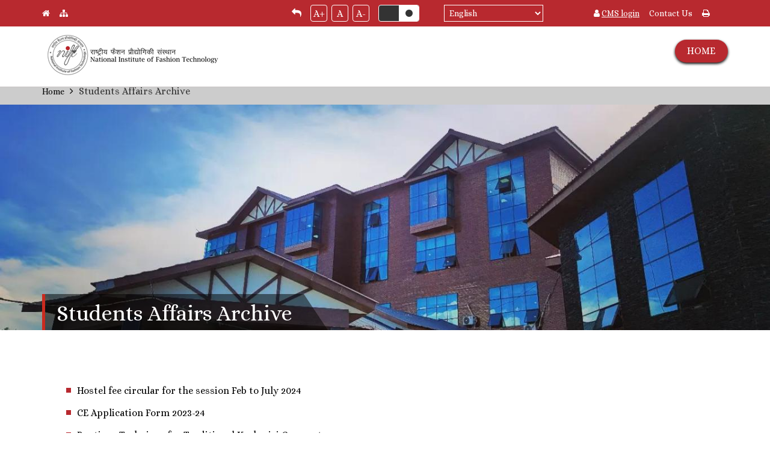

--- FILE ---
content_type: text/html; charset=UTF-8
request_url: https://nift.ac.in/srinagar/srinagar/hyderabad/gandhinagar/kolkata/archived-student-affairs
body_size: 75940
content:


<!-- THEME DEBUG -->
<!-- THEME HOOK: 'html' -->
<!-- FILE NAME SUGGESTIONS:
   * html--node--261.html.twig
   * html--node--%.html.twig
   x html--node.html.twig
   * html.html.twig
-->
<!-- BEGIN OUTPUT from 'sites/srinagar/themes/nift/templates/system/html--node.html.twig' -->
<!DOCTYPE html>
<html lang="en" dir="ltr" prefix="content: http://purl.org/rss/1.0/modules/content/  dc: http://purl.org/dc/terms/  foaf: http://xmlns.com/foaf/0.1/  og: http://ogp.me/ns#  rdfs: http://www.w3.org/2000/01/rdf-schema#  schema: http://schema.org/  sioc: http://rdfs.org/sioc/ns#  sioct: http://rdfs.org/sioc/types#  skos: http://www.w3.org/2004/02/skos/core#  xsd: http://www.w3.org/2001/XMLSchema# ">
  <head>
    <meta charset="utf-8">
    <meta name="description" content="">
    <meta name="viewport" content="width=device-width, initial-scale=1">

    <meta charset="utf-8" />
<script>(function(i,s,o,g,r,a,m){i["GoogleAnalyticsObject"]=r;i[r]=i[r]||function(){(i[r].q=i[r].q||[]).push(arguments)},i[r].l=1*new Date();a=s.createElement(o),m=s.getElementsByTagName(o)[0];a.async=1;a.src=g;m.parentNode.insertBefore(a,m)})(window,document,"script","https://www.google-analytics.com/analytics.js","ga");ga("create", "UA-110879801-1", {"cookieDomain":"auto"});ga("set", "anonymizeIp", true);ga("send", "pageview");</script>
<meta name="Generator" content="Drupal 8 (https://www.drupal.org)" />
<meta name="MobileOptimized" content="width" />
<meta name="HandheldFriendly" content="true" />
<meta name="viewport" content="width=device-width, initial-scale=1.0" />
<link rel="shortcut icon" href="/srinagar/srinagar/hyderabad/gandhinagar/kolkata/sites/srinagar/files/favicon.png" type="image/png" />
<link rel="alternate" hreflang="en" href="https://nift.ac.in/srinagar/srinagar/hyderabad/gandhinagar/kolkata/archived-student-affairs" />
<link rel="alternate" hreflang="hi" href="https://nift.ac.in/srinagar/srinagar/hyderabad/gandhinagar/kolkata/hi/node/261" />
<link rel="canonical" href="/srinagar/kangra/bengaluru/raebareli/shillong/archived-student-affairs" />
<link rel="shortlink" href="/srinagar/kangra/bengaluru/raebareli/shillong/node/261" />
<link rel="revision" href="/srinagar/kangra/bengaluru/raebareli/shillong/archived-student-affairs" />

    <title>Students Affairs Archive | Srinagar</title>
    <link rel="apple-touch-icon" href="apple-touch-icon.png">

    <link rel="stylesheet" href="/srinagar/srinagar/hyderabad/gandhinagar/kolkata/core/themes/stable/css/system/components/ajax-progress.module.css?s5jj8k" media="all" />
<link rel="stylesheet" href="/srinagar/srinagar/hyderabad/gandhinagar/kolkata/core/themes/stable/css/system/components/align.module.css?s5jj8k" media="all" />
<link rel="stylesheet" href="/srinagar/srinagar/hyderabad/gandhinagar/kolkata/core/themes/stable/css/system/components/autocomplete-loading.module.css?s5jj8k" media="all" />
<link rel="stylesheet" href="/srinagar/srinagar/hyderabad/gandhinagar/kolkata/core/themes/stable/css/system/components/fieldgroup.module.css?s5jj8k" media="all" />
<link rel="stylesheet" href="/srinagar/srinagar/hyderabad/gandhinagar/kolkata/core/themes/stable/css/system/components/container-inline.module.css?s5jj8k" media="all" />
<link rel="stylesheet" href="/srinagar/srinagar/hyderabad/gandhinagar/kolkata/core/themes/stable/css/system/components/clearfix.module.css?s5jj8k" media="all" />
<link rel="stylesheet" href="/srinagar/srinagar/hyderabad/gandhinagar/kolkata/core/themes/stable/css/system/components/details.module.css?s5jj8k" media="all" />
<link rel="stylesheet" href="/srinagar/srinagar/hyderabad/gandhinagar/kolkata/core/themes/stable/css/system/components/hidden.module.css?s5jj8k" media="all" />
<link rel="stylesheet" href="/srinagar/srinagar/hyderabad/gandhinagar/kolkata/core/themes/stable/css/system/components/item-list.module.css?s5jj8k" media="all" />
<link rel="stylesheet" href="/srinagar/srinagar/hyderabad/gandhinagar/kolkata/core/themes/stable/css/system/components/js.module.css?s5jj8k" media="all" />
<link rel="stylesheet" href="/srinagar/srinagar/hyderabad/gandhinagar/kolkata/core/themes/stable/css/system/components/nowrap.module.css?s5jj8k" media="all" />
<link rel="stylesheet" href="/srinagar/srinagar/hyderabad/gandhinagar/kolkata/core/themes/stable/css/system/components/position-container.module.css?s5jj8k" media="all" />
<link rel="stylesheet" href="/srinagar/srinagar/hyderabad/gandhinagar/kolkata/core/themes/stable/css/system/components/progress.module.css?s5jj8k" media="all" />
<link rel="stylesheet" href="/srinagar/srinagar/hyderabad/gandhinagar/kolkata/core/themes/stable/css/system/components/reset-appearance.module.css?s5jj8k" media="all" />
<link rel="stylesheet" href="/srinagar/srinagar/hyderabad/gandhinagar/kolkata/core/themes/stable/css/system/components/resize.module.css?s5jj8k" media="all" />
<link rel="stylesheet" href="/srinagar/srinagar/hyderabad/gandhinagar/kolkata/core/themes/stable/css/system/components/sticky-header.module.css?s5jj8k" media="all" />
<link rel="stylesheet" href="/srinagar/srinagar/hyderabad/gandhinagar/kolkata/core/themes/stable/css/system/components/system-status-counter.css?s5jj8k" media="all" />
<link rel="stylesheet" href="/srinagar/srinagar/hyderabad/gandhinagar/kolkata/core/themes/stable/css/system/components/system-status-report-counters.css?s5jj8k" media="all" />
<link rel="stylesheet" href="/srinagar/srinagar/hyderabad/gandhinagar/kolkata/core/themes/stable/css/system/components/system-status-report-general-info.css?s5jj8k" media="all" />
<link rel="stylesheet" href="/srinagar/srinagar/hyderabad/gandhinagar/kolkata/core/themes/stable/css/system/components/tabledrag.module.css?s5jj8k" media="all" />
<link rel="stylesheet" href="/srinagar/srinagar/hyderabad/gandhinagar/kolkata/core/themes/stable/css/system/components/tablesort.module.css?s5jj8k" media="all" />
<link rel="stylesheet" href="/srinagar/srinagar/hyderabad/gandhinagar/kolkata/core/themes/stable/css/system/components/tree-child.module.css?s5jj8k" media="all" />
<link rel="stylesheet" href="/srinagar/srinagar/hyderabad/gandhinagar/kolkata/core/themes/stable/css/views/views.module.css?s5jj8k" media="all" />
<link rel="stylesheet" href="/srinagar/srinagar/hyderabad/gandhinagar/kolkata/modules/contrib/lang_dropdown/css/lang_dropdown.css?s5jj8k" media="all" />
<link rel="stylesheet" href="/srinagar/srinagar/hyderabad/gandhinagar/kolkata/sites/srinagar/themes/nift/css/base/vendor.css?s5jj8k" media="all" />
<link rel="stylesheet" href="/srinagar/srinagar/hyderabad/gandhinagar/kolkata/sites/srinagar/themes/nift/css/base/main.css?s5jj8k" media="all" />
<link rel="stylesheet" href="/srinagar/srinagar/hyderabad/gandhinagar/kolkata/sites/srinagar/themes/nift/css/base/styles.css?s5jj8k" media="all" />
<link rel="stylesheet" href="https://maxcdn.bootstrapcdn.com/font-awesome/4.7.0/css/font-awesome.min.css" media="all" />

    
<!--[if lte IE 8]>
<script src="/srinagar/srinagar/hyderabad/gandhinagar/kolkata/core/assets/vendor/html5shiv/html5shiv.min.js?v=3.7.3"></script>
<![endif]-->

  </head>
  <body class = "body_class">
        <a href="#main-content" class="visually-hidden focusable">
      Skip to main content
    </a>
    
    

<!-- THEME DEBUG -->
<!-- THEME HOOK: 'page' -->
<!-- FILE NAME SUGGESTIONS:
   * page--archived-student-affairs.html.twig
   * page--node--261.html.twig
   * page--node--%.html.twig
   x page--node.html.twig
   * page.html.twig
-->
<!-- BEGIN OUTPUT from 'sites/srinagar/themes/nift/templates/system/page--node.html.twig' -->
<div id="content" class="nift-main-container container-fluid">
	<header>
		

<!-- THEME DEBUG -->
<!-- THEME HOOK: 'region' -->
<!-- FILE NAME SUGGESTIONS:
   x region--cmsheader.html.twig
   * region.html.twig
-->
<!-- BEGIN OUTPUT from 'sites/srinagar/themes/nift/templates/system/region--cmsheader.html.twig' -->
                <div class="section-container header-top container-fluid">
                <div class="container">
                    <div class="row header-top-row">

                    

<!-- THEME DEBUG -->
<!-- THEME HOOK: 'block' -->
<!-- FILE NAME SUGGESTIONS:
   * block--micrositeheadercontactblock.html.twig
   * block--nift-microsite-header-contact-block.html.twig
   * block--microsite-blocks.html.twig
   x block.html.twig
-->
<!-- BEGIN OUTPUT from 'core/themes/stable/templates/block/block.html.twig' -->
<div id="block-micrositeheadercontactblock">
  
    
      

<!-- THEME DEBUG -->
<!-- THEME HOOK: 'microsite_header_contact_block' -->
<!-- BEGIN OUTPUT from 'modules/custom/microsite_blocks/templates/block--microsite-header-contact.html.twig' -->
<div class="col-md-4 col-xs-1">
	<div class="info-section">
		<a href="/"><i class="fa fa-home" aria-hidden="true"></i></a><a class="hidden-sm hidden-xs"  href="#"><i class="fa fa-sitemap" aria-hidden="true"></i></a>
	</div>
</div>
<!-- END OUTPUT from 'modules/custom/microsite_blocks/templates/block--microsite-header-contact.html.twig' -->


  </div>

<!-- END OUTPUT from 'core/themes/stable/templates/block/block.html.twig' -->



<!-- THEME DEBUG -->
<!-- THEME HOOK: 'block' -->
<!-- FILE NAME SUGGESTIONS:
   * block--visibilityoptionsblock.html.twig
   * block--nift-visibility-options-block.html.twig
   * block--nift-blocks.html.twig
   x block.html.twig
-->
<!-- BEGIN OUTPUT from 'core/themes/stable/templates/block/block.html.twig' -->
<div id="block-visibilityoptionsblock">
  
    
      

<!-- THEME DEBUG -->
<!-- THEME HOOK: 'visibility_options_block' -->
<!-- BEGIN OUTPUT from 'modules/custom/nift_blocks_13-11-2017/templates/block--visibility-options.html.twig' -->

<div class="col-md-3 font-resize-sec-main">
	<div class="font-resize-sec">
		<div class="dropdown language-dropdown visible-sm">
                                    <button class="btn btn-primary dropdown-toggle" type="button" data-toggle="dropdown">Language <span class="caret"></span></button>
                                    <ul class="dropdown-menu">
                                        <li><a href="javascript:void(0)">English</a></li>
                                        <li><a href="javascript:void(0)">Hindi</a></li>
                                    </ul>
                                </div>
                                <a href="#pos-element" class="replay-ic hidden-sm"><i class="fa fa-reply" aria-hidden="true"></i></a>
                                <div class="font_size_custom">
                                    <a href="javascript:void(0)" class="increase">A+</a> 
	                                <a href="javascript:void(0)" class="resetMe">A</a> 
	                                <a href="javascript:void(0)" class="decrease">A-</a>
                                </div>
                                <div class="toggle-button">
                                    <input id="toggle-one" type="checkbox" checked="checked" data-toggle="toggle" data-on="<i class='fa fa-circle' aria-hidden='true'></i>" data-off="<i class='fa fa-circle' aria-hidden='true'></i>">
                                </div>
    </div>
    <div class="lan-mob"><i class="fa fa-globe" aria-hidden="true"></i></div>
</div>
<!-- END OUTPUT from 'modules/custom/nift_blocks_13-11-2017/templates/block--visibility-options.html.twig' -->


  </div>

<!-- END OUTPUT from 'core/themes/stable/templates/block/block.html.twig' -->



<!-- THEME DEBUG -->
<!-- THEME HOOK: 'block' -->
<!-- FILE NAME SUGGESTIONS:
   * block--languagedropdownswitcher.html.twig
   * block--language-dropdown-block--language-interface.html.twig
   * block--language-dropdown-block.html.twig
   x block--lang-dropdown.html.twig
   * block.html.twig
-->
<!-- BEGIN OUTPUT from 'sites/srinagar/themes/nift/templates/blocks/block--lang-dropdown.html.twig' -->
<div class="dropdown language-dropdown">
  
    
      

<!-- THEME DEBUG -->
<!-- THEME HOOK: 'form' -->
<!-- BEGIN OUTPUT from 'core/themes/stable/templates/form/form.html.twig' -->
<form class="lang-dropdown-form lang_dropdown_form language_interface" id="lang_dropdown_form_6964a051817b6" data-drupal-selector="lang-dropdown-form" action="/srinagar/srinagar/hyderabad/gandhinagar/kolkata/archived-student-affairs" method="post" accept-charset="UTF-8">
  

<!-- THEME DEBUG -->
<!-- THEME HOOK: 'form_element' -->
<!-- BEGIN OUTPUT from 'core/themes/stable/templates/form/form-element.html.twig' -->
<div class="js-form-item form-item js-form-type-select form-item-lang-dropdown-select js-form-item-lang-dropdown-select form-no-label">
      

<!-- THEME DEBUG -->
<!-- THEME HOOK: 'form_element_label' -->
<!-- BEGIN OUTPUT from 'core/themes/stable/templates/form/form-element-label.html.twig' -->
<label for="edit-lang-dropdown-select" class="visually-hidden">Select your language</label>
<!-- END OUTPUT from 'core/themes/stable/templates/form/form-element-label.html.twig' -->


        

<!-- THEME DEBUG -->
<!-- THEME HOOK: 'select' -->
<!-- BEGIN OUTPUT from 'core/themes/stable/templates/form/select.html.twig' -->
<select style="width:165px" class="lang-dropdown-select-element form-select" id="lang-dropdown-select-6964a051817b6" data-drupal-selector="edit-lang-dropdown-select" name="lang_dropdown_select"><option value="en" selected="selected">English</option><option value="hi">हिंदी</option><option value="te">తెలుగు</option><option value="bn">বাঙালি</option><option value="gu">ગુજરાતી</option><option value="kn">ಕನ್ನಡ</option><option value="ml">മലയാളം</option><option value="mr">मराठी</option><option value="ta">தமிழ்</option><option value="ur">اردو</option></select>
<!-- END OUTPUT from 'core/themes/stable/templates/form/select.html.twig' -->


        </div>

<!-- END OUTPUT from 'core/themes/stable/templates/form/form-element.html.twig' -->



<!-- THEME DEBUG -->
<!-- THEME HOOK: 'input__hidden' -->
<!-- FILE NAME SUGGESTIONS:
   * input--hidden.html.twig
   x input.html.twig
-->
<!-- BEGIN OUTPUT from 'core/themes/stable/templates/form/input.html.twig' -->
<input data-drupal-selector="edit-en" type="hidden" name="en" value="/srinagar/kangra/bengaluru/raebareli/shillong/archived-student-affairs" />

<!-- END OUTPUT from 'core/themes/stable/templates/form/input.html.twig' -->



<!-- THEME DEBUG -->
<!-- THEME HOOK: 'input__hidden' -->
<!-- FILE NAME SUGGESTIONS:
   * input--hidden.html.twig
   x input.html.twig
-->
<!-- BEGIN OUTPUT from 'core/themes/stable/templates/form/input.html.twig' -->
<input data-drupal-selector="edit-hi" type="hidden" name="hi" value="/srinagar/kangra/bengaluru/raebareli/shillong/hi/node/261" />

<!-- END OUTPUT from 'core/themes/stable/templates/form/input.html.twig' -->



<!-- THEME DEBUG -->
<!-- THEME HOOK: 'input__hidden' -->
<!-- FILE NAME SUGGESTIONS:
   * input--hidden.html.twig
   x input.html.twig
-->
<!-- BEGIN OUTPUT from 'core/themes/stable/templates/form/input.html.twig' -->
<input data-drupal-selector="edit-te" type="hidden" name="te" value="/srinagar/kangra/bengaluru/raebareli/shillong/te/node/261" />

<!-- END OUTPUT from 'core/themes/stable/templates/form/input.html.twig' -->



<!-- THEME DEBUG -->
<!-- THEME HOOK: 'input__hidden' -->
<!-- FILE NAME SUGGESTIONS:
   * input--hidden.html.twig
   x input.html.twig
-->
<!-- BEGIN OUTPUT from 'core/themes/stable/templates/form/input.html.twig' -->
<input data-drupal-selector="edit-bn" type="hidden" name="bn" value="/srinagar/kangra/bengaluru/raebareli/shillong/bn/node/261" />

<!-- END OUTPUT from 'core/themes/stable/templates/form/input.html.twig' -->



<!-- THEME DEBUG -->
<!-- THEME HOOK: 'input__hidden' -->
<!-- FILE NAME SUGGESTIONS:
   * input--hidden.html.twig
   x input.html.twig
-->
<!-- BEGIN OUTPUT from 'core/themes/stable/templates/form/input.html.twig' -->
<input data-drupal-selector="edit-gu" type="hidden" name="gu" value="/srinagar/kangra/bengaluru/raebareli/shillong/gu/node/261" />

<!-- END OUTPUT from 'core/themes/stable/templates/form/input.html.twig' -->



<!-- THEME DEBUG -->
<!-- THEME HOOK: 'input__hidden' -->
<!-- FILE NAME SUGGESTIONS:
   * input--hidden.html.twig
   x input.html.twig
-->
<!-- BEGIN OUTPUT from 'core/themes/stable/templates/form/input.html.twig' -->
<input data-drupal-selector="edit-kn" type="hidden" name="kn" value="/srinagar/kangra/bengaluru/raebareli/shillong/kn/node/261" />

<!-- END OUTPUT from 'core/themes/stable/templates/form/input.html.twig' -->



<!-- THEME DEBUG -->
<!-- THEME HOOK: 'input__hidden' -->
<!-- FILE NAME SUGGESTIONS:
   * input--hidden.html.twig
   x input.html.twig
-->
<!-- BEGIN OUTPUT from 'core/themes/stable/templates/form/input.html.twig' -->
<input data-drupal-selector="edit-ml" type="hidden" name="ml" value="/srinagar/kangra/bengaluru/raebareli/shillong/ml/node/261" />

<!-- END OUTPUT from 'core/themes/stable/templates/form/input.html.twig' -->



<!-- THEME DEBUG -->
<!-- THEME HOOK: 'input__hidden' -->
<!-- FILE NAME SUGGESTIONS:
   * input--hidden.html.twig
   x input.html.twig
-->
<!-- BEGIN OUTPUT from 'core/themes/stable/templates/form/input.html.twig' -->
<input data-drupal-selector="edit-mr" type="hidden" name="mr" value="/srinagar/kangra/bengaluru/raebareli/shillong/mr/node/261" />

<!-- END OUTPUT from 'core/themes/stable/templates/form/input.html.twig' -->



<!-- THEME DEBUG -->
<!-- THEME HOOK: 'input__hidden' -->
<!-- FILE NAME SUGGESTIONS:
   * input--hidden.html.twig
   x input.html.twig
-->
<!-- BEGIN OUTPUT from 'core/themes/stable/templates/form/input.html.twig' -->
<input data-drupal-selector="edit-ta" type="hidden" name="ta" value="/srinagar/kangra/bengaluru/raebareli/shillong/ta/node/261" />

<!-- END OUTPUT from 'core/themes/stable/templates/form/input.html.twig' -->



<!-- THEME DEBUG -->
<!-- THEME HOOK: 'input__hidden' -->
<!-- FILE NAME SUGGESTIONS:
   * input--hidden.html.twig
   x input.html.twig
-->
<!-- BEGIN OUTPUT from 'core/themes/stable/templates/form/input.html.twig' -->
<input data-drupal-selector="edit-ur" type="hidden" name="ur" value="/srinagar/kangra/bengaluru/raebareli/shillong/ur/node/261" />

<!-- END OUTPUT from 'core/themes/stable/templates/form/input.html.twig' -->

<noscript><div>

<!-- THEME DEBUG -->
<!-- THEME HOOK: 'input__submit' -->
<!-- FILE NAME SUGGESTIONS:
   * input--submit.html.twig
   x input.html.twig
-->
<!-- BEGIN OUTPUT from 'core/themes/stable/templates/form/input.html.twig' -->
<input data-drupal-selector="edit-submit" type="submit" id="edit-submit" name="op" value="Go" class="button js-form-submit form-submit" />

<!-- END OUTPUT from 'core/themes/stable/templates/form/input.html.twig' -->

</div></noscript>

<!-- THEME DEBUG -->
<!-- THEME HOOK: 'input__hidden' -->
<!-- FILE NAME SUGGESTIONS:
   * input--hidden.html.twig
   x input.html.twig
-->
<!-- BEGIN OUTPUT from 'core/themes/stable/templates/form/input.html.twig' -->
<input data-drupal-selector="form-wuv50l479wznamqjkhcj96ztm5okcesr2gea0ibskr8" type="hidden" name="form_build_id" value="form-WUV50l479WzNAmQJKhcJ96zTm5okCESR2GEa0ibSKR8" />

<!-- END OUTPUT from 'core/themes/stable/templates/form/input.html.twig' -->



<!-- THEME DEBUG -->
<!-- THEME HOOK: 'input__hidden' -->
<!-- FILE NAME SUGGESTIONS:
   * input--hidden.html.twig
   x input.html.twig
-->
<!-- BEGIN OUTPUT from 'core/themes/stable/templates/form/input.html.twig' -->
<input data-drupal-selector="edit-lang-dropdown-form" type="hidden" name="form_id" value="lang_dropdown_form" />

<!-- END OUTPUT from 'core/themes/stable/templates/form/input.html.twig' -->


</form>

<!-- END OUTPUT from 'core/themes/stable/templates/form/form.html.twig' -->


  </div>

<!-- END OUTPUT from 'sites/srinagar/themes/nift/templates/blocks/block--lang-dropdown.html.twig' -->



<!-- THEME DEBUG -->
<!-- THEME HOOK: 'block' -->
<!-- FILE NAME SUGGESTIONS:
   * block--cmsoptionsblock.html.twig
   * block--nift-cms-options-block.html.twig
   * block--nift-blocks.html.twig
   x block.html.twig
-->
<!-- BEGIN OUTPUT from 'core/themes/stable/templates/block/block.html.twig' -->
<div id="block-cmsoptionsblock">
  
    
      

<!-- THEME DEBUG -->
<!-- THEME HOOK: 'cms_options_block' -->
<!-- BEGIN OUTPUT from 'modules/custom/nift_blocks_13-11-2017/templates/block--cms-options.html.twig' -->
<div class="col-md-3 hidden-sm hidden-xs">
	<div class="hd-top-contact-sec">

		<a href="/user/login" target="_blank" class="login-link">
      		<i class="fa fa-user" aria-hidden="true"></i> <span>CMS login</span>
        </a>
		        <a href="contactus">Contact Us</a>
		        <a href="javascript:void(0)" onclick="print_content()"><i class="fa fa-print" aria-hidden="true"></i></a>
    </div>
</div>
<!-- END OUTPUT from 'modules/custom/nift_blocks_13-11-2017/templates/block--cms-options.html.twig' -->


  </div>

<!-- END OUTPUT from 'core/themes/stable/templates/block/block.html.twig' -->


                        
                  </div>
               </div>
            </div>
    
<!-- END OUTPUT from 'sites/srinagar/themes/nift/templates/system/region--cmsheader.html.twig' -->


		

<!-- THEME DEBUG -->
<!-- THEME HOOK: 'region' -->
<!-- FILE NAME SUGGESTIONS:
   x region--header.html.twig
   * region.html.twig
-->
<!-- BEGIN OUTPUT from 'sites/srinagar/themes/nift/templates/system/region--header.html.twig' -->
                <div id="header-menu"  class="section-container header-menu container-fluid">
            <div class="container">
                <div class="row main-header-row top_header">
                    

<!-- THEME DEBUG -->
<!-- THEME HOOK: 'block' -->
<!-- FILE NAME SUGGESTIONS:
   * block--nift-branding.html.twig
   x block--system-branding-block.html.twig
   * block--system.html.twig
   * block.html.twig
-->
<!-- BEGIN OUTPUT from 'sites/srinagar/themes/nift/templates/blocks/block--system-branding-block.html.twig' -->
<div id="block-nift-branding">
  
    
      <div class="col-md-3 brand-logo campus-title">
              <a href="/srinagar/srinagar/hyderabad/gandhinagar/kolkata/" title="Home" rel="home">
          <img class="img-responsive" src="/srinagar/srinagar/hyderabad/gandhinagar/kolkata/sites/srinagar/themes/nift/logo.svg" alt="Home"/>
        </a>
                        </div>
    <div class="pull-right"><a href="/" class="button-red button-red-home">HOME</a></div>
    </div>

<!-- END OUTPUT from 'sites/srinagar/themes/nift/templates/blocks/block--system-branding-block.html.twig' -->


                </div>
            </div>
        </div>
    
<!-- END OUTPUT from 'sites/srinagar/themes/nift/templates/system/region--header.html.twig' -->


	</header>
	
	

<!-- THEME DEBUG -->
<!-- THEME HOOK: 'region' -->
<!-- FILE NAME SUGGESTIONS:
   x region--nodecontent.html.twig
   * region.html.twig
-->
<!-- BEGIN OUTPUT from 'sites/srinagar/themes/nift/templates/system/region--nodecontent.html.twig' -->
                <div class="content-container">
            <div class="section-container container-fluid">
                

<!-- THEME DEBUG -->
<!-- THEME HOOK: 'block' -->
<!-- FILE NAME SUGGESTIONS:
   * block--breadcrumbs-5.html.twig
   * block--system-breadcrumb-block.html.twig
   * block--system.html.twig
   x block.html.twig
-->
<!-- BEGIN OUTPUT from 'core/themes/stable/templates/block/block.html.twig' -->
<div id="block-breadcrumbs-5">
  
    
      

<!-- THEME DEBUG -->
<!-- THEME HOOK: 'breadcrumb' -->
<!-- BEGIN OUTPUT from 'sites/srinagar/themes/nift/templates/system/breadcrumb.html.twig' -->
   
    
	<div class="breadcrumbs">
		<div class="container">
			<h2 id="system-breadcrumb" class="visually-hidden">Breadcrumb</h2>
			<ol class="breadcrumb">
									<li>
													<a href="/srinagar/srinagar/hyderabad/gandhinagar/kolkata/">Home</a>
						          			</li>
        							<li>
						              				Students Affairs Archive
            			          			</li>
        		        	</ol>
        </div>
      </div>

<!-- END OUTPUT from 'sites/srinagar/themes/nift/templates/system/breadcrumb.html.twig' -->


  </div>

<!-- END OUTPUT from 'core/themes/stable/templates/block/block.html.twig' -->



<!-- THEME DEBUG -->
<!-- THEME HOOK: 'block' -->
<!-- FILE NAME SUGGESTIONS:
   * block--pagetitle-5.html.twig
   * block--page-title-block.html.twig
   * block--core.html.twig
   x block.html.twig
-->
<!-- BEGIN OUTPUT from 'core/themes/stable/templates/block/block.html.twig' -->
<div id="block-pagetitle-5">
  
    
      

<!-- THEME DEBUG -->
<!-- THEME HOOK: 'page_title' -->
<!-- BEGIN OUTPUT from 'sites/srinagar/themes/nift/templates/content/page-title.html.twig' -->
        <div class="banner-alt">
        <img class="img-responsive" src="https://nift.ac.in/srinagar/srinagar/hyderabad/gandhinagar/kolkata/sites/srinagar/files/styles/page_banner/public/2023-09/Campus_Pic_8.jpeg?itok=erZzJw9f">
        <div class="container">
        
                            <div class="banner-title">
                    <h3>

<!-- THEME DEBUG -->
<!-- THEME HOOK: 'field' -->
<!-- FILE NAME SUGGESTIONS:
   * field--node--title--page.html.twig
   x field--node--title.html.twig
   * field--node--page.html.twig
   * field--title.html.twig
   * field--string.html.twig
   * field.html.twig
-->
<!-- BEGIN OUTPUT from 'core/themes/stable/templates/field/field--node--title.html.twig' -->
<span property="schema:name">Students Affairs Archive</span>

<!-- END OUTPUT from 'core/themes/stable/templates/field/field--node--title.html.twig' -->

</h3>
                </div>
                    
        </div>
    </div>

<!-- END OUTPUT from 'sites/srinagar/themes/nift/templates/content/page-title.html.twig' -->


  </div>

<!-- END OUTPUT from 'core/themes/stable/templates/block/block.html.twig' -->



<!-- THEME DEBUG -->
<!-- THEME HOOK: 'block' -->
<!-- FILE NAME SUGGESTIONS:
   * block--mainpagecontent-4.html.twig
   * block--system-main-block.html.twig
   * block--system.html.twig
   x block.html.twig
-->
<!-- BEGIN OUTPUT from 'core/themes/stable/templates/block/block.html.twig' -->
<div id="block-mainpagecontent-4">
  
    
      

<!-- THEME DEBUG -->
<!-- THEME HOOK: 'node' -->
<!-- FILE NAME SUGGESTIONS:
   * node--archived-student-affairs.html.twig
   * node--261--full.html.twig
   * node--261.html.twig
   x node--page--full.html.twig
   * node--page.html.twig
   * node--full.html.twig
   * node.html.twig
-->
<!-- BEGIN OUTPUT from 'sites/srinagar/themes/nift/templates/node/node--page--full.html.twig' -->
    
    <div data-history-node-id="261" role="article" about="/srinagar/kangra/bengaluru/raebareli/shillong/archived-student-affairs" typeof="schema:WebPage" class="container">

        <div class="static-content">
            
        </div>

    </div>
<!-- END OUTPUT from 'sites/srinagar/themes/nift/templates/node/node--page--full.html.twig' -->


  </div>

<!-- END OUTPUT from 'core/themes/stable/templates/block/block.html.twig' -->



<!-- THEME DEBUG -->
<!-- THEME HOOK: 'block' -->
<!-- FILE NAME SUGGESTIONS:
   x block--views-block--archivable-file-corner-block-8.html.twig
   x block--views-block--archivable-file-corner-block-8.html.twig
   * block--views-block.html.twig
   * block--views.html.twig
   * block.html.twig
-->
<!-- BEGIN OUTPUT from 'sites/srinagar/themes/nift/templates/blocks/block--views-block--archivable-file-corner-block-8.html.twig' -->
<div class="views-element-container container" id="block-views-block-archivable-file-corner-block-8">
	        <div class="static-content">
        	<div class="courses-offered">
				<div class="list-style-square">
					

<!-- THEME DEBUG -->
<!-- THEME HOOK: 'container' -->
<!-- BEGIN OUTPUT from 'sites/srinagar/themes/nift/templates/container.html.twig' -->
<div>

<!-- THEME DEBUG -->
<!-- THEME HOOK: 'views_view' -->
<!-- BEGIN OUTPUT from 'core/themes/stable/templates/views/views-view.html.twig' -->
<div class="js-view-dom-id-cca532c467598403779393f165906ba75aaf9937f8c4d7b39fd659b13b4b715c">
  
  
  

  
  
  

  

<!-- THEME DEBUG -->
<!-- THEME HOOK: 'views_view_list' -->
<!-- BEGIN OUTPUT from 'core/themes/stable/templates/views/views-view-list.html.twig' -->
<div class="item-list">
  
  <ul>

          <li>

<!-- THEME DEBUG -->
<!-- THEME HOOK: 'views_view_fields' -->
<!-- BEGIN OUTPUT from 'core/themes/stable/templates/views/views-view-fields.html.twig' -->
<div class="views-field views-field-nothing"><span class="field-content">

<!-- THEME DEBUG -->
<!-- THEME HOOK: 'views_view_field' -->
<!-- BEGIN OUTPUT from 'core/themes/stable/templates/views/views-view-field.html.twig' -->
<a href="/srinagar/kangra/bengaluru/raebareli/shillong/sites/srinagar/files/2024-01/signed%20Hostel%20Fee%20circular.pdf" target="_blank">Hostel fee circular for the session Feb to July 2024</a>
<!-- END OUTPUT from 'core/themes/stable/templates/views/views-view-field.html.twig' -->

</span></div>
<!-- END OUTPUT from 'core/themes/stable/templates/views/views-view-fields.html.twig' -->

</li>
          <li>

<!-- THEME DEBUG -->
<!-- THEME HOOK: 'views_view_fields' -->
<!-- BEGIN OUTPUT from 'core/themes/stable/templates/views/views-view-fields.html.twig' -->
<div class="views-field views-field-nothing"><span class="field-content">

<!-- THEME DEBUG -->
<!-- THEME HOOK: 'views_view_field' -->
<!-- BEGIN OUTPUT from 'core/themes/stable/templates/views/views-view-field.html.twig' -->
<a href="/srinagar/kangra/bengaluru/raebareli/shillong/sites/srinagar/files/2023-08/CE%20Application%20form%202023-24.pdf" target="_blank">CE Application Form 2023-24</a>
<!-- END OUTPUT from 'core/themes/stable/templates/views/views-view-field.html.twig' -->

</span></div>
<!-- END OUTPUT from 'core/themes/stable/templates/views/views-view-fields.html.twig' -->

</li>
          <li>

<!-- THEME DEBUG -->
<!-- THEME HOOK: 'views_view_fields' -->
<!-- BEGIN OUTPUT from 'core/themes/stable/templates/views/views-view-fields.html.twig' -->
<div class="views-field views-field-nothing"><span class="field-content">

<!-- THEME DEBUG -->
<!-- THEME HOOK: 'views_view_field' -->
<!-- BEGIN OUTPUT from 'core/themes/stable/templates/views/views-view-field.html.twig' -->
<a href="/srinagar/kangra/bengaluru/raebareli/shillong/sites/srinagar/files/2023-08/Untitled%20design-6.pdf" target="_blank">Boutique Technique for Traditional Kashmiri Garments </a>
<!-- END OUTPUT from 'core/themes/stable/templates/views/views-view-field.html.twig' -->

</span></div>
<!-- END OUTPUT from 'core/themes/stable/templates/views/views-view-fields.html.twig' -->

</li>
          <li>

<!-- THEME DEBUG -->
<!-- THEME HOOK: 'views_view_fields' -->
<!-- BEGIN OUTPUT from 'core/themes/stable/templates/views/views-view-fields.html.twig' -->
<div class="views-field views-field-nothing"><span class="field-content">

<!-- THEME DEBUG -->
<!-- THEME HOOK: 'views_view_field' -->
<!-- BEGIN OUTPUT from 'core/themes/stable/templates/views/views-view-field.html.twig' -->
<a href="/srinagar/kangra/bengaluru/raebareli/shillong/sites/srinagar/files/2023-07/Hostel%20fee%20Extension%20Date%20-%20July%20dec%202023.pdf" target="_blank">Extension of Hostel Fee submission for Session (24th Jul - 25th Dec, 2023)</a>
<!-- END OUTPUT from 'core/themes/stable/templates/views/views-view-field.html.twig' -->

</span></div>
<!-- END OUTPUT from 'core/themes/stable/templates/views/views-view-fields.html.twig' -->

</li>
          <li>

<!-- THEME DEBUG -->
<!-- THEME HOOK: 'views_view_fields' -->
<!-- BEGIN OUTPUT from 'core/themes/stable/templates/views/views-view-fields.html.twig' -->
<div class="views-field views-field-nothing"><span class="field-content">

<!-- THEME DEBUG -->
<!-- THEME HOOK: 'views_view_field' -->
<!-- BEGIN OUTPUT from 'core/themes/stable/templates/views/views-view-field.html.twig' -->
<a href="/srinagar/kangra/bengaluru/raebareli/shillong/sites/srinagar/files/2023-07/Student%20Undertaking%20Form%20Hostel%20-%20NIFT%20Srinagar%202023-24_0.pdf" target="_blank">Student Undertaking Form Hostel </a>
<!-- END OUTPUT from 'core/themes/stable/templates/views/views-view-field.html.twig' -->

</span></div>
<!-- END OUTPUT from 'core/themes/stable/templates/views/views-view-fields.html.twig' -->

</li>
          <li>

<!-- THEME DEBUG -->
<!-- THEME HOOK: 'views_view_fields' -->
<!-- BEGIN OUTPUT from 'core/themes/stable/templates/views/views-view-fields.html.twig' -->
<div class="views-field views-field-nothing"><span class="field-content">

<!-- THEME DEBUG -->
<!-- THEME HOOK: 'views_view_field' -->
<!-- BEGIN OUTPUT from 'core/themes/stable/templates/views/views-view-field.html.twig' -->
<a href="/srinagar/kangra/bengaluru/raebareli/shillong/sites/srinagar/files/2023-07/Hostel%20Application%20Form%20-%20NIFT%20Srinagar%202023-24_0.pdf" target="_blank">Hostel Application Form</a>
<!-- END OUTPUT from 'core/themes/stable/templates/views/views-view-field.html.twig' -->

</span></div>
<!-- END OUTPUT from 'core/themes/stable/templates/views/views-view-fields.html.twig' -->

</li>
          <li>

<!-- THEME DEBUG -->
<!-- THEME HOOK: 'views_view_fields' -->
<!-- BEGIN OUTPUT from 'core/themes/stable/templates/views/views-view-fields.html.twig' -->
<div class="views-field views-field-nothing"><span class="field-content">

<!-- THEME DEBUG -->
<!-- THEME HOOK: 'views_view_field' -->
<!-- BEGIN OUTPUT from 'core/themes/stable/templates/views/views-view-field.html.twig' -->
<a href="/srinagar/kangra/bengaluru/raebareli/shillong/sites/srinagar/files/2023-07/Parents%20Undertaking%20Form%20Hostel%20-%20NIFT%20Srinagar%202023-24_0.pdf" target="_blank">Parents Undertaking Form Hostel </a>
<!-- END OUTPUT from 'core/themes/stable/templates/views/views-view-field.html.twig' -->

</span></div>
<!-- END OUTPUT from 'core/themes/stable/templates/views/views-view-fields.html.twig' -->

</li>
          <li>

<!-- THEME DEBUG -->
<!-- THEME HOOK: 'views_view_fields' -->
<!-- BEGIN OUTPUT from 'core/themes/stable/templates/views/views-view-fields.html.twig' -->
<div class="views-field views-field-nothing"><span class="field-content">

<!-- THEME DEBUG -->
<!-- THEME HOOK: 'views_view_field' -->
<!-- BEGIN OUTPUT from 'core/themes/stable/templates/views/views-view-field.html.twig' -->
<a href="/srinagar/kangra/bengaluru/raebareli/shillong/sites/srinagar/files/2023-07/Order%20-%20Hostel%20Incharge.pdf" target="_blank">Assignment of Additional Charge of Warden (Boys and Girls Hostels)</a>
<!-- END OUTPUT from 'core/themes/stable/templates/views/views-view-field.html.twig' -->

</span></div>
<!-- END OUTPUT from 'core/themes/stable/templates/views/views-view-fields.html.twig' -->

</li>
          <li>

<!-- THEME DEBUG -->
<!-- THEME HOOK: 'views_view_fields' -->
<!-- BEGIN OUTPUT from 'core/themes/stable/templates/views/views-view-fields.html.twig' -->
<div class="views-field views-field-nothing"><span class="field-content">

<!-- THEME DEBUG -->
<!-- THEME HOOK: 'views_view_field' -->
<!-- BEGIN OUTPUT from 'core/themes/stable/templates/views/views-view-field.html.twig' -->
<a href="/srinagar/kangra/bengaluru/raebareli/shillong/sites/srinagar/files/2023-06/Tution%20fee%20circular%20july%20-%20Dec%202023.pdf" target="_blank">Tution Fee Circular July - Dec 2023 </a>
<!-- END OUTPUT from 'core/themes/stable/templates/views/views-view-field.html.twig' -->

</span></div>
<!-- END OUTPUT from 'core/themes/stable/templates/views/views-view-fields.html.twig' -->

</li>
          <li>

<!-- THEME DEBUG -->
<!-- THEME HOOK: 'views_view_fields' -->
<!-- BEGIN OUTPUT from 'core/themes/stable/templates/views/views-view-fields.html.twig' -->
<div class="views-field views-field-nothing"><span class="field-content">

<!-- THEME DEBUG -->
<!-- THEME HOOK: 'views_view_field' -->
<!-- BEGIN OUTPUT from 'core/themes/stable/templates/views/views-view-field.html.twig' -->
<a href="/srinagar/kangra/bengaluru/raebareli/shillong/sites/srinagar/files/2023-06/Hostel%20Fee%20circular%20%20july%20to%20Dec%2023.pdf" target="_blank">Hostel Fee Circular for the Session July - Dec 2023</a>
<!-- END OUTPUT from 'core/themes/stable/templates/views/views-view-field.html.twig' -->

</span></div>
<!-- END OUTPUT from 'core/themes/stable/templates/views/views-view-fields.html.twig' -->

</li>
          <li>

<!-- THEME DEBUG -->
<!-- THEME HOOK: 'views_view_fields' -->
<!-- BEGIN OUTPUT from 'core/themes/stable/templates/views/views-view-fields.html.twig' -->
<div class="views-field views-field-nothing"><span class="field-content">

<!-- THEME DEBUG -->
<!-- THEME HOOK: 'views_view_field' -->
<!-- BEGIN OUTPUT from 'core/themes/stable/templates/views/views-view-field.html.twig' -->
<a href="/srinagar/kangra/bengaluru/raebareli/shillong/sites/srinagar/files/2022-12/ICC%20ORDER.PDF" target="_blank">आंतरिक शिकायत समिति, निफ्ट श्रीनगर की आधिकारिक ई-मेल-आईडी   Official E-Mail-ID of Internal Complaints Committee, NIFT Srinagar</a>
<!-- END OUTPUT from 'core/themes/stable/templates/views/views-view-field.html.twig' -->

</span></div>
<!-- END OUTPUT from 'core/themes/stable/templates/views/views-view-fields.html.twig' -->

</li>
          <li>

<!-- THEME DEBUG -->
<!-- THEME HOOK: 'views_view_fields' -->
<!-- BEGIN OUTPUT from 'core/themes/stable/templates/views/views-view-fields.html.twig' -->
<div class="views-field views-field-nothing"><span class="field-content">

<!-- THEME DEBUG -->
<!-- THEME HOOK: 'views_view_field' -->
<!-- BEGIN OUTPUT from 'core/themes/stable/templates/views/views-view-field.html.twig' -->
<a href="/srinagar/kangra/bengaluru/raebareli/shillong/sites/srinagar/files/2022-09/Hostel%20Rules%20and%20Regulations.pdf" target="_blank">NIFT Srinagar Hostel Rules &amp; Regulations</a>
<!-- END OUTPUT from 'core/themes/stable/templates/views/views-view-field.html.twig' -->

</span></div>
<!-- END OUTPUT from 'core/themes/stable/templates/views/views-view-fields.html.twig' -->

</li>
          <li>

<!-- THEME DEBUG -->
<!-- THEME HOOK: 'views_view_fields' -->
<!-- BEGIN OUTPUT from 'core/themes/stable/templates/views/views-view-fields.html.twig' -->
<div class="views-field views-field-nothing"><span class="field-content">

<!-- THEME DEBUG -->
<!-- THEME HOOK: 'views_view_field' -->
<!-- BEGIN OUTPUT from 'core/themes/stable/templates/views/views-view-field.html.twig' -->
<a href="/srinagar/kangra/bengaluru/raebareli/shillong/sites/srinagar/files/2022-03/Hostel%20Committee%20constitution.pdf" target="_blank">Circular regarding the constitution of Hostel Committee</a>
<!-- END OUTPUT from 'core/themes/stable/templates/views/views-view-field.html.twig' -->

</span></div>
<!-- END OUTPUT from 'core/themes/stable/templates/views/views-view-fields.html.twig' -->

</li>
          <li>

<!-- THEME DEBUG -->
<!-- THEME HOOK: 'views_view_fields' -->
<!-- BEGIN OUTPUT from 'core/themes/stable/templates/views/views-view-fields.html.twig' -->
<div class="views-field views-field-nothing"><span class="field-content">

<!-- THEME DEBUG -->
<!-- THEME HOOK: 'views_view_field' -->
<!-- BEGIN OUTPUT from 'core/themes/stable/templates/views/views-view-field.html.twig' -->
<a href="/srinagar/kangra/bengaluru/raebareli/shillong/sites/srinagar/files/2022-03/NIFT_Srinagar_Hostel_rules_04_03_2022.pdf" target="_blank">Hostel Rules &amp; Regulations  and Application Form -reg </a>
<!-- END OUTPUT from 'core/themes/stable/templates/views/views-view-field.html.twig' -->

</span></div>
<!-- END OUTPUT from 'core/themes/stable/templates/views/views-view-fields.html.twig' -->

</li>
          <li>

<!-- THEME DEBUG -->
<!-- THEME HOOK: 'views_view_fields' -->
<!-- BEGIN OUTPUT from 'core/themes/stable/templates/views/views-view-fields.html.twig' -->
<div class="views-field views-field-nothing"><span class="field-content">

<!-- THEME DEBUG -->
<!-- THEME HOOK: 'views_view_field' -->
<!-- BEGIN OUTPUT from 'core/themes/stable/templates/views/views-view-field.html.twig' -->
<a href="/srinagar/kangra/bengaluru/raebareli/shillong/sites/srinagar/files/2021-09/training_of_users_nsp112.pdf" target="_blank">Instructions regarding National Scholarship Portal -reg</a>
<!-- END OUTPUT from 'core/themes/stable/templates/views/views-view-field.html.twig' -->

</span></div>
<!-- END OUTPUT from 'core/themes/stable/templates/views/views-view-fields.html.twig' -->

</li>
          <li>

<!-- THEME DEBUG -->
<!-- THEME HOOK: 'views_view_fields' -->
<!-- BEGIN OUTPUT from 'core/themes/stable/templates/views/views-view-fields.html.twig' -->
<div class="views-field views-field-nothing"><span class="field-content">

<!-- THEME DEBUG -->
<!-- THEME HOOK: 'views_view_field' -->
<!-- BEGIN OUTPUT from 'core/themes/stable/templates/views/views-view-field.html.twig' -->
<a href="/srinagar/kangra/bengaluru/raebareli/shillong/sites/srinagar/files/2021-08/Orientation%20Schedule%20Final-NIFT%20Srinagar.pdf" target="_blank">Orientation Program Schedule for students of Batch 2021-25</a>
<!-- END OUTPUT from 'core/themes/stable/templates/views/views-view-field.html.twig' -->

</span></div>
<!-- END OUTPUT from 'core/themes/stable/templates/views/views-view-fields.html.twig' -->

</li>
          <li>

<!-- THEME DEBUG -->
<!-- THEME HOOK: 'views_view_fields' -->
<!-- BEGIN OUTPUT from 'core/themes/stable/templates/views/views-view-fields.html.twig' -->
<div class="views-field views-field-nothing"><span class="field-content">

<!-- THEME DEBUG -->
<!-- THEME HOOK: 'views_view_field' -->
<!-- BEGIN OUTPUT from 'core/themes/stable/templates/views/views-view-field.html.twig' -->
<a href="/srinagar/kangra/bengaluru/raebareli/shillong/sites/srinagar/files/2020-12/Circular%20Regarding%20Faculty%20Feedback-FP.pdf" target="_blank">Circular Regarding Faculty Feedback-FP</a>
<!-- END OUTPUT from 'core/themes/stable/templates/views/views-view-field.html.twig' -->

</span></div>
<!-- END OUTPUT from 'core/themes/stable/templates/views/views-view-fields.html.twig' -->

</li>
          <li>

<!-- THEME DEBUG -->
<!-- THEME HOOK: 'views_view_fields' -->
<!-- BEGIN OUTPUT from 'core/themes/stable/templates/views/views-view-fields.html.twig' -->
<div class="views-field views-field-nothing"><span class="field-content">

<!-- THEME DEBUG -->
<!-- THEME HOOK: 'views_view_field' -->
<!-- BEGIN OUTPUT from 'core/themes/stable/templates/views/views-view-field.html.twig' -->
<a href="/srinagar/kangra/bengaluru/raebareli/shillong/sites/srinagar/files/2020-12/SAP2.pdf" target="_blank">Circular Regarding Student Assistantship Programme</a>
<!-- END OUTPUT from 'core/themes/stable/templates/views/views-view-field.html.twig' -->

</span></div>
<!-- END OUTPUT from 'core/themes/stable/templates/views/views-view-fields.html.twig' -->

</li>
          <li>

<!-- THEME DEBUG -->
<!-- THEME HOOK: 'views_view_fields' -->
<!-- BEGIN OUTPUT from 'core/themes/stable/templates/views/views-view-fields.html.twig' -->
<div class="views-field views-field-nothing"><span class="field-content">

<!-- THEME DEBUG -->
<!-- THEME HOOK: 'views_view_field' -->
<!-- BEGIN OUTPUT from 'core/themes/stable/templates/views/views-view-field.html.twig' -->
<a href="/srinagar/kangra/bengaluru/raebareli/shillong/sites/srinagar/files/2020-12/student%20feedback%20circular.pdf" target="_blank">Circular Regarding Student Feedback</a>
<!-- END OUTPUT from 'core/themes/stable/templates/views/views-view-field.html.twig' -->

</span></div>
<!-- END OUTPUT from 'core/themes/stable/templates/views/views-view-fields.html.twig' -->

</li>
          <li>

<!-- THEME DEBUG -->
<!-- THEME HOOK: 'views_view_fields' -->
<!-- BEGIN OUTPUT from 'core/themes/stable/templates/views/views-view-fields.html.twig' -->
<div class="views-field views-field-nothing"><span class="field-content">

<!-- THEME DEBUG -->
<!-- THEME HOOK: 'views_view_field' -->
<!-- BEGIN OUTPUT from 'core/themes/stable/templates/views/views-view-field.html.twig' -->
<a href="/srinagar/kangra/bengaluru/raebareli/shillong/sites/srinagar/files/2020-12/Circular%20regarding%20pending%20fee-min.pdf" target="_blank">Circular Regarding Non Payment Of Tution Fee</a>
<!-- END OUTPUT from 'core/themes/stable/templates/views/views-view-field.html.twig' -->

</span></div>
<!-- END OUTPUT from 'core/themes/stable/templates/views/views-view-fields.html.twig' -->

</li>
          <li>

<!-- THEME DEBUG -->
<!-- THEME HOOK: 'views_view_fields' -->
<!-- BEGIN OUTPUT from 'core/themes/stable/templates/views/views-view-fields.html.twig' -->
<div class="views-field views-field-nothing"><span class="field-content">

<!-- THEME DEBUG -->
<!-- THEME HOOK: 'views_view_field' -->
<!-- BEGIN OUTPUT from 'core/themes/stable/templates/views/views-view-field.html.twig' -->
<a href="/srinagar/kangra/bengaluru/raebareli/shillong/sites/srinagar/files/2020-12/AC%20%282020-21%29%20Srinagar%20.pdf" target="_blank">Academic Calendar of NIFT- Srinagar for the Academic session August – December 2020 &amp; February – July 2021.</a>
<!-- END OUTPUT from 'core/themes/stable/templates/views/views-view-field.html.twig' -->

</span></div>
<!-- END OUTPUT from 'core/themes/stable/templates/views/views-view-fields.html.twig' -->

</li>
          <li>

<!-- THEME DEBUG -->
<!-- THEME HOOK: 'views_view_fields' -->
<!-- BEGIN OUTPUT from 'core/themes/stable/templates/views/views-view-fields.html.twig' -->
<div class="views-field views-field-nothing"><span class="field-content">

<!-- THEME DEBUG -->
<!-- THEME HOOK: 'views_view_field' -->
<!-- BEGIN OUTPUT from 'core/themes/stable/templates/views/views-view-field.html.twig' -->
<a href="/srinagar/kangra/bengaluru/raebareli/shillong/sites/srinagar/files/2020-11/website.pdf" target="_blank">Circular dated 10-11-2020</a>
<!-- END OUTPUT from 'core/themes/stable/templates/views/views-view-field.html.twig' -->

</span></div>
<!-- END OUTPUT from 'core/themes/stable/templates/views/views-view-fields.html.twig' -->

</li>
          <li>

<!-- THEME DEBUG -->
<!-- THEME HOOK: 'views_view_fields' -->
<!-- BEGIN OUTPUT from 'core/themes/stable/templates/views/views-view-fields.html.twig' -->
<div class="views-field views-field-nothing"><span class="field-content">

<!-- THEME DEBUG -->
<!-- THEME HOOK: 'views_view_field' -->
<!-- BEGIN OUTPUT from 'core/themes/stable/templates/views/views-view-field.html.twig' -->
<a href="/srinagar/kangra/bengaluru/raebareli/shillong/sites/srinagar/files/2020-10/Extension%20SARTHAK%20Application_0.pdf" target="_blank">Extension date for “Sarthak Financial Assistant scheme” 2020</a>
<!-- END OUTPUT from 'core/themes/stable/templates/views/views-view-field.html.twig' -->

</span></div>
<!-- END OUTPUT from 'core/themes/stable/templates/views/views-view-fields.html.twig' -->

</li>
          <li>

<!-- THEME DEBUG -->
<!-- THEME HOOK: 'views_view_fields' -->
<!-- BEGIN OUTPUT from 'core/themes/stable/templates/views/views-view-fields.html.twig' -->
<div class="views-field views-field-nothing"><span class="field-content">

<!-- THEME DEBUG -->
<!-- THEME HOOK: 'views_view_field' -->
<!-- BEGIN OUTPUT from 'core/themes/stable/templates/views/views-view-field.html.twig' -->
<a href="/srinagar/kangra/bengaluru/raebareli/shillong/sites/srinagar/files/2020-09/Notification%20for%20J%26K%20Domicile%202020_25.9.20.pdf" target="_blank">Notification for J&amp;K Domicile 2020</a>
<!-- END OUTPUT from 'core/themes/stable/templates/views/views-view-field.html.twig' -->

</span></div>
<!-- END OUTPUT from 'core/themes/stable/templates/views/views-view-fields.html.twig' -->

</li>
          <li>

<!-- THEME DEBUG -->
<!-- THEME HOOK: 'views_view_fields' -->
<!-- BEGIN OUTPUT from 'core/themes/stable/templates/views/views-view-fields.html.twig' -->
<div class="views-field views-field-nothing"><span class="field-content">

<!-- THEME DEBUG -->
<!-- THEME HOOK: 'views_view_field' -->
<!-- BEGIN OUTPUT from 'core/themes/stable/templates/views/views-view-field.html.twig' -->
<a href="/srinagar/kangra/bengaluru/raebareli/shillong/sites/srinagar/files/2020-08/fee%20circular%20%282%29.pdf" target="_blank">Fee Circular </a>
<!-- END OUTPUT from 'core/themes/stable/templates/views/views-view-field.html.twig' -->

</span></div>
<!-- END OUTPUT from 'core/themes/stable/templates/views/views-view-fields.html.twig' -->

</li>
          <li>

<!-- THEME DEBUG -->
<!-- THEME HOOK: 'views_view_fields' -->
<!-- BEGIN OUTPUT from 'core/themes/stable/templates/views/views-view-fields.html.twig' -->
<div class="views-field views-field-nothing"><span class="field-content">

<!-- THEME DEBUG -->
<!-- THEME HOOK: 'views_view_field' -->
<!-- BEGIN OUTPUT from 'core/themes/stable/templates/views/views-view-field.html.twig' -->
<a href="/srinagar/kangra/bengaluru/raebareli/shillong/sites/srinagar/files/2020-06/NOTIFICATION-ADMISSIONS%202020%20_18.6.pdf" target="_blank">NOTIFICATION-ADMISSIONS 2020 _18.6</a>
<!-- END OUTPUT from 'core/themes/stable/templates/views/views-view-field.html.twig' -->

</span></div>
<!-- END OUTPUT from 'core/themes/stable/templates/views/views-view-fields.html.twig' -->

</li>
          <li>

<!-- THEME DEBUG -->
<!-- THEME HOOK: 'views_view_fields' -->
<!-- BEGIN OUTPUT from 'core/themes/stable/templates/views/views-view-fields.html.twig' -->
<div class="views-field views-field-nothing"><span class="field-content">

<!-- THEME DEBUG -->
<!-- THEME HOOK: 'views_view_field' -->
<!-- BEGIN OUTPUT from 'core/themes/stable/templates/views/views-view-field.html.twig' -->
<a href="/srinagar/kangra/bengaluru/raebareli/shillong/sites/srinagar/files/2020-02/Fees%20Circular%20update.pdf" target="_blank">Fees for Academic Year 2019-20 Session Feb-July 2020</a>
<!-- END OUTPUT from 'core/themes/stable/templates/views/views-view-field.html.twig' -->

</span></div>
<!-- END OUTPUT from 'core/themes/stable/templates/views/views-view-fields.html.twig' -->

</li>
          <li>

<!-- THEME DEBUG -->
<!-- THEME HOOK: 'views_view_fields' -->
<!-- BEGIN OUTPUT from 'core/themes/stable/templates/views/views-view-fields.html.twig' -->
<div class="views-field views-field-nothing"><span class="field-content">

<!-- THEME DEBUG -->
<!-- THEME HOOK: 'views_view_field' -->
<!-- BEGIN OUTPUT from 'core/themes/stable/templates/views/views-view-field.html.twig' -->
<a href="/srinagar/kangra/bengaluru/raebareli/shillong/sites/srinagar/files/2019-10/circular%20commencing%20of%20all%20classes%20at%20nift%20srinagar.pdf" target="_blank">Commencing of all Classes at NIFT Srinagar</a>
<!-- END OUTPUT from 'core/themes/stable/templates/views/views-view-field.html.twig' -->

</span></div>
<!-- END OUTPUT from 'core/themes/stable/templates/views/views-view-fields.html.twig' -->

</li>
          <li>

<!-- THEME DEBUG -->
<!-- THEME HOOK: 'views_view_fields' -->
<!-- BEGIN OUTPUT from 'core/themes/stable/templates/views/views-view-fields.html.twig' -->
<div class="views-field views-field-nothing"><span class="field-content">

<!-- THEME DEBUG -->
<!-- THEME HOOK: 'views_view_field' -->
<!-- BEGIN OUTPUT from 'core/themes/stable/templates/views/views-view-field.html.twig' -->
<a href="/srinagar/kangra/bengaluru/raebareli/shillong/sites/srinagar/files/2019-10/fee%20circular%20Sgr.pdf" target="_blank">Fee for academic year 2019-20 i.e sessions July-December, 2019</a>
<!-- END OUTPUT from 'core/themes/stable/templates/views/views-view-field.html.twig' -->

</span></div>
<!-- END OUTPUT from 'core/themes/stable/templates/views/views-view-fields.html.twig' -->

</li>
          <li>

<!-- THEME DEBUG -->
<!-- THEME HOOK: 'views_view_fields' -->
<!-- BEGIN OUTPUT from 'core/themes/stable/templates/views/views-view-fields.html.twig' -->
<div class="views-field views-field-nothing"><span class="field-content">

<!-- THEME DEBUG -->
<!-- THEME HOOK: 'views_view_field' -->
<!-- BEGIN OUTPUT from 'core/themes/stable/templates/views/views-view-field.html.twig' -->
<a href="/srinagar/kangra/bengaluru/raebareli/shillong/sites/srinagar/files/2019-08/Notice%20commencing%20of%20classes%20from%202nd%20sept%202019.pdf" target="_blank">Commencing of all the Classes at NIFT Srinagar</a>
<!-- END OUTPUT from 'core/themes/stable/templates/views/views-view-field.html.twig' -->

</span></div>
<!-- END OUTPUT from 'core/themes/stable/templates/views/views-view-fields.html.twig' -->

</li>
          <li>

<!-- THEME DEBUG -->
<!-- THEME HOOK: 'views_view_fields' -->
<!-- BEGIN OUTPUT from 'core/themes/stable/templates/views/views-view-fields.html.twig' -->
<div class="views-field views-field-nothing"><span class="field-content">

<!-- THEME DEBUG -->
<!-- THEME HOOK: 'views_view_field' -->
<!-- BEGIN OUTPUT from 'core/themes/stable/templates/views/views-view-field.html.twig' -->
<a href="/srinagar/kangra/bengaluru/raebareli/shillong/sites/srinagar/files/2019-08/MX-M354N_20190823_183917.pdf" target="_blank">Notice regarding further suspension of the classes at NIFT Srinagar till 01/09/2019</a>
<!-- END OUTPUT from 'core/themes/stable/templates/views/views-view-field.html.twig' -->

</span></div>
<!-- END OUTPUT from 'core/themes/stable/templates/views/views-view-fields.html.twig' -->

</li>
          <li>

<!-- THEME DEBUG -->
<!-- THEME HOOK: 'views_view_fields' -->
<!-- BEGIN OUTPUT from 'core/themes/stable/templates/views/views-view-fields.html.twig' -->
<div class="views-field views-field-nothing"><span class="field-content">

<!-- THEME DEBUG -->
<!-- THEME HOOK: 'views_view_field' -->
<!-- BEGIN OUTPUT from 'core/themes/stable/templates/views/views-view-field.html.twig' -->
<a href="/srinagar/kangra/bengaluru/raebareli/shillong/sites/srinagar/files/2019-08/Notice%20Regarding%20Suspension%20of%20all%20classes%20%20%282%29.pdf" target="_blank">Notice regarding further suspension of the classes at NIFT Srinagar</a>
<!-- END OUTPUT from 'core/themes/stable/templates/views/views-view-field.html.twig' -->

</span></div>
<!-- END OUTPUT from 'core/themes/stable/templates/views/views-view-fields.html.twig' -->

</li>
          <li>

<!-- THEME DEBUG -->
<!-- THEME HOOK: 'views_view_fields' -->
<!-- BEGIN OUTPUT from 'core/themes/stable/templates/views/views-view-fields.html.twig' -->
<div class="views-field views-field-nothing"><span class="field-content">

<!-- THEME DEBUG -->
<!-- THEME HOOK: 'views_view_field' -->
<!-- BEGIN OUTPUT from 'core/themes/stable/templates/views/views-view-field.html.twig' -->
<a href="/srinagar/kangra/bengaluru/raebareli/shillong/sites/srinagar/files/2019-08/Suspension%20of%20all%20classes%20at%20nift%20Srinagar.pdf" target="_blank">Notice regarding suspension of the classes at NIFT Srinagar</a>
<!-- END OUTPUT from 'core/themes/stable/templates/views/views-view-field.html.twig' -->

</span></div>
<!-- END OUTPUT from 'core/themes/stable/templates/views/views-view-fields.html.twig' -->

</li>
          <li>

<!-- THEME DEBUG -->
<!-- THEME HOOK: 'views_view_fields' -->
<!-- BEGIN OUTPUT from 'core/themes/stable/templates/views/views-view-fields.html.twig' -->
<div class="views-field views-field-nothing"><span class="field-content">

<!-- THEME DEBUG -->
<!-- THEME HOOK: 'views_view_field' -->
<!-- BEGIN OUTPUT from 'core/themes/stable/templates/views/views-view-field.html.twig' -->
<a href="/srinagar/kangra/bengaluru/raebareli/shillong/sites/srinagar/files/2019-05/NLEA%202019%20Brochure%20%2001-05-2019.pdf" target="_blank">NIFT Lateral Entry Admission (NLE-2019)</a>
<!-- END OUTPUT from 'core/themes/stable/templates/views/views-view-field.html.twig' -->

</span></div>
<!-- END OUTPUT from 'core/themes/stable/templates/views/views-view-fields.html.twig' -->

</li>
          <li>

<!-- THEME DEBUG -->
<!-- THEME HOOK: 'views_view_fields' -->
<!-- BEGIN OUTPUT from 'core/themes/stable/templates/views/views-view-fields.html.twig' -->
<div class="views-field views-field-nothing"><span class="field-content">

<!-- THEME DEBUG -->
<!-- THEME HOOK: 'views_view_field' -->
<!-- BEGIN OUTPUT from 'core/themes/stable/templates/views/views-view-field.html.twig' -->
<a href="/srinagar/kangra/bengaluru/raebareli/shillong/sites/srinagar/files/2019-02/fee%20circular.pdf" target="_blank">Fee circular- Session January 2019</a>
<!-- END OUTPUT from 'core/themes/stable/templates/views/views-view-field.html.twig' -->

</span></div>
<!-- END OUTPUT from 'core/themes/stable/templates/views/views-view-fields.html.twig' -->

</li>
    
  </ul>

</div>

<!-- END OUTPUT from 'core/themes/stable/templates/views/views-view-list.html.twig' -->


  
  

  
  

  
  
</div>

<!-- END OUTPUT from 'core/themes/stable/templates/views/views-view.html.twig' -->

</div>
<!-- END OUTPUT from 'sites/srinagar/themes/nift/templates/container.html.twig' -->


				</div>
			</div>				
        </div>
	</div>

<!-- END OUTPUT from 'sites/srinagar/themes/nift/templates/blocks/block--views-block--archivable-file-corner-block-8.html.twig' -->


            </div>
        </div>
    
<!-- END OUTPUT from 'sites/srinagar/themes/nift/templates/system/region--nodecontent.html.twig' -->


    
	<footer>
	    

<!-- THEME DEBUG -->
<!-- THEME HOOK: 'region' -->
<!-- FILE NAME SUGGESTIONS:
   x region--footer.html.twig
   * region.html.twig
-->
<!-- BEGIN OUTPUT from 'sites/srinagar/themes/nift/templates/system/region--footer.html.twig' -->
                <div class="section-container footer container-fluid">
            <div class="container">
                <div class="row">
                    

<!-- THEME DEBUG -->
<!-- THEME HOOK: 'block' -->
<!-- FILE NAME SUGGESTIONS:
   x block--footeraddress.html.twig
   * block--block-content--b84c5581-f5af-4295-85a0-9527da4e5c83.html.twig
   * block--block-content.html.twig
   * block--bundle--basic.html.twig
   * block--block-content.html.twig
   * block.html.twig
-->
<!-- BEGIN OUTPUT from 'sites/srinagar/themes/nift/templates/blocks/block--footeraddress.html.twig' -->
        
    <div id="block-footeraddress" class="col-md-3 col-sm-12 brand-address">
            
                            
            
                            

<!-- THEME DEBUG -->
<!-- THEME HOOK: 'field' -->
<!-- FILE NAME SUGGESTIONS:
   * field--block-content--body--basic.html.twig
   * field--block-content--body.html.twig
   * field--block-content--basic.html.twig
   * field--body.html.twig
   * field--text-with-summary.html.twig
   x field.html.twig
-->
<!-- BEGIN OUTPUT from 'core/themes/stable/templates/field/field.html.twig' -->

            <div><p> </p>

<p class="text-align-justify"><img alt="Image removed." data-entity-type="file" data-entity-uuid="f17496c9-d96e-472b-a4ce-1310e53fbf07" height="16" src="/srinagar/delhi/chennai/sites/srinagar/files/inline-images/NIFT%20Logo%20HD%20copy.png" width="16" title="This image has been removed. For security reasons, only images from the local domain are allowed." class="filter-image-invalid" /></p>

<p><strong>SIDCO Industrial Complex,</strong></p>

<p><strong>Ompora, Budgam<br />
Jammu And Kashmir <br />
191111</strong></p>

<p class="text-align-justify"><strong>0195-1255971</strong></p>

<p class="text-align-justify"><strong>0195-1255972</strong><br />
 </p>
</div>
      
<!-- END OUTPUT from 'core/themes/stable/templates/field/field.html.twig' -->


                </div>

<!-- END OUTPUT from 'sites/srinagar/themes/nift/templates/blocks/block--footeraddress.html.twig' -->



<!-- THEME DEBUG -->
<!-- THEME HOOK: 'block' -->
<!-- FILE NAME SUGGESTIONS:
   * block--quicklinks.html.twig
   x block--system-menu-block--quick-links.html.twig
   * block--system-menu-block.html.twig
   * block--system.html.twig
   * block.html.twig
-->
<!-- BEGIN OUTPUT from 'sites/srinagar/themes/nift/templates/blocks/block--system-menu-block--quick-links.html.twig' -->
        <div id="block-quicklinks" class="col-md-9 col-sm-12">
      
              <h3 class="quick-link-hd">Quick Links</h3>
            

      <div class="row">
                      

<!-- THEME DEBUG -->
<!-- THEME HOOK: 'menu__quick_links' -->
<!-- FILE NAME SUGGESTIONS:
   x menu--quick-links.html.twig
   x menu--quick-links.html.twig
   * menu.html.twig
-->
<!-- BEGIN OUTPUT from 'sites/srinagar/themes/nift/templates/menu/menu--quick-links.html.twig' -->
    

    
    
                
                  
        
                              
                                      
                  <div class="col-md-3">
            <ul>
        
                              <li>
              <a href="/srinagar/academic-calender" data-drupal-link-system-path="node/325">Academic Calendar</a>
            </li>
                                        <li>
              <a href="/srinagar/circulars" data-drupal-link-system-path="node/118">Circulars/Office Memorandums</a>
            </li>
                                        <li>
              <a href="https://www.nift.ac.in/srinagar/node/607">Online Payment Gateway</a>
            </li>
                                        <li>
              <a href="https://www.nift.ac.in/srinagar/node/688">Director@ NIFT Srinagar</a>
            </li>
                  

                    </ul>
          </div>
                
          
                                                    
                                      
                  <div class="col-md-3">
            <ul>
        
                              <li>
              <a href="/srinagar/tenders" data-drupal-link-system-path="node/265">Tenders</a>
            </li>
                                        <li>
              <a href="/srinagar/careers" data-drupal-link-system-path="node/280">Careers@NIFT Srinagar</a>
            </li>
                                        <li>
              <a href="/srinagar/NIFT%20SXR%20Connect" data-drupal-link-system-path="node/515">NIFT SXR Connect</a>
            </li>
                                        <li>
              <a href="https://nift.ac.in/srinagar/node/414">Resource Centre </a>
            </li>
                                        <li>
              <a href="https://forms.eduqfix.com/niftsrinagarghbs/add">Guest House Booking</a>
            </li>
                  

                    </ul>
          </div>
                
          
                                                    
                                      
                  <div class="col-md-3">
            <ul>
        
                              <li>
              <a href="/srinagar/student-affairs" data-drupal-link-system-path="node/327">Student Affairs</a>
            </li>
                                        <li>
              <a href="/srinagar/Rajbhasha" data-drupal-link-system-path="node/518">राजभाषा कॉर्नर/Rajbhasha Corner</a>
            </li>
                                        <li>
              <a href="/srinagar/ICC" data-drupal-link-system-path="node/347">Internal Complaints Committee (ICC)</a>
            </li>
                  

                    </ul>
          </div>
                
          
                                                    
                                      
                  <div class="col-md-3">
            <ul>
        
                              <li>
              <a href="/srinagar/rtiact" data-drupal-link-system-path="node/155">RTI Act</a>
            </li>
                                        <li>
              <a href="/srinagar/FAQs" data-drupal-link-system-path="node/88">FAQs</a>
            </li>
                                        <li>
              <a href="/srinagar/downloads" data-drupal-link-system-path="node/121">Downloads</a>
            </li>
                                        <li>
              <a href="/srinagar/facultyprofile" data-drupal-link-system-path="node/569">NIFT Srinagar Faculty Profile</a>
            </li>
                                        <li>
              <a href="/srinagar/contactus" data-drupal-link-system-path="node/108">Contact Us</a>
            </li>
                  

                    </ul>
          </div>
                
          
                              

                  
                
          

    
<!-- END OUTPUT from 'sites/srinagar/themes/nift/templates/menu/menu--quick-links.html.twig' -->


                </div>
    </div>

<!-- END OUTPUT from 'sites/srinagar/themes/nift/templates/blocks/block--system-menu-block--quick-links.html.twig' -->



<!-- THEME DEBUG -->
<!-- THEME HOOK: 'block' -->
<!-- FILE NAME SUGGESTIONS:
   * block--footervalidatorlogos.html.twig
   * block--block-content--68027373-9977-4937-93d7-79551561bcbf.html.twig
   * block--block-content.html.twig
   x block--bundle--footer-logos.html.twig
   * block--block-content.html.twig
   * block.html.twig
-->
<!-- BEGIN OUTPUT from 'sites/srinagar/themes/nift/templates/blocks/block--bundle--footer-logos.html.twig' -->
<div class="col-md-6">
    <div class="footer_logos">
        

<!-- THEME DEBUG -->
<!-- THEME HOOK: 'field' -->
<!-- FILE NAME SUGGESTIONS:
   * field--block-content--field-logos-and-urls--footer-logos.html.twig
   x field--block-content--field-logos-and-urls.html.twig
   * field--block-content--footer-logos.html.twig
   * field--field-logos-and-urls.html.twig
   * field--field-collection.html.twig
   * field.html.twig
-->
<!-- BEGIN OUTPUT from 'sites/srinagar/themes/nift/templates/field/field--block-content--field-logos-and-urls.html.twig' -->
<ul>
			

<!-- THEME DEBUG -->
<!-- THEME HOOK: 'field_collection_item' -->
<!-- FILE NAME SUGGESTIONS:
   * field-collection-item--6--full.html.twig
   * field-collection-item--6.html.twig
   x field-collection-item--field-logos-and-urls--full.html.twig
   * field-collection-item--field-logos-and-urls.html.twig
   * field-collection-item--full.html.twig
   * field-collection-item.html.twig
-->
<!-- BEGIN OUTPUT from 'sites/srinagar/themes/nift/templates/field/field-collection-item--field-logos-and-urls--full.html.twig' -->
<li>
	<a target="_blank" href="https://validator.w3.org/nu/?doc=https%3A%2F%2Fwww.nift.ac.in%2F">
	    

<!-- THEME DEBUG -->
<!-- THEME HOOK: 'image_formatter' -->
<!-- BEGIN OUTPUT from 'core/themes/stable/templates/field/image-formatter.html.twig' -->
  

<!-- THEME DEBUG -->
<!-- THEME HOOK: 'image' -->
<!-- BEGIN OUTPUT from 'sites/srinagar/themes/nift/templates/image.html.twig' -->
        <img src="/srinagar/delhi/chennai/sites/srinagar/files/2018-03/45px-W3C-html5.png" width="132" height="45" alt="HTML validator" title="HTML validator" typeof="foaf:Image" class="img-responsive" />

<!-- END OUTPUT from 'sites/srinagar/themes/nift/templates/image.html.twig' -->



<!-- END OUTPUT from 'core/themes/stable/templates/field/image-formatter.html.twig' -->


	</a>
</li>
<!-- END OUTPUT from 'sites/srinagar/themes/nift/templates/field/field-collection-item--field-logos-and-urls--full.html.twig' -->


			

<!-- THEME DEBUG -->
<!-- THEME HOOK: 'field_collection_item' -->
<!-- FILE NAME SUGGESTIONS:
   * field-collection-item--7--full.html.twig
   * field-collection-item--7.html.twig
   x field-collection-item--field-logos-and-urls--full.html.twig
   * field-collection-item--field-logos-and-urls.html.twig
   * field-collection-item--full.html.twig
   * field-collection-item.html.twig
-->
<!-- BEGIN OUTPUT from 'sites/srinagar/themes/nift/templates/field/field-collection-item--field-logos-and-urls--full.html.twig' -->
<li>
	<a target="_blank" href="">
	    

<!-- THEME DEBUG -->
<!-- THEME HOOK: 'image_formatter' -->
<!-- BEGIN OUTPUT from 'core/themes/stable/templates/field/image-formatter.html.twig' -->
  

<!-- THEME DEBUG -->
<!-- THEME HOOK: 'image' -->
<!-- BEGIN OUTPUT from 'sites/srinagar/themes/nift/templates/image.html.twig' -->
        <img src="/srinagar/delhi/chennai/sites/srinagar/files/2018-03/45px-W3C-css.png" width="132" height="45" alt="CSS validator" title="CSS validator" typeof="foaf:Image" class="img-responsive" />

<!-- END OUTPUT from 'sites/srinagar/themes/nift/templates/image.html.twig' -->



<!-- END OUTPUT from 'core/themes/stable/templates/field/image-formatter.html.twig' -->


	</a>
</li>
<!-- END OUTPUT from 'sites/srinagar/themes/nift/templates/field/field-collection-item--field-logos-and-urls--full.html.twig' -->


	</ul>
<!-- END OUTPUT from 'sites/srinagar/themes/nift/templates/field/field--block-content--field-logos-and-urls.html.twig' -->


    </div>
</div>
<!-- END OUTPUT from 'sites/srinagar/themes/nift/templates/blocks/block--bundle--footer-logos.html.twig' -->


                </div>
            </div>
        </div>
    
<!-- END OUTPUT from 'sites/srinagar/themes/nift/templates/system/region--footer.html.twig' -->


	    

<!-- THEME DEBUG -->
<!-- THEME HOOK: 'region' -->
<!-- FILE NAME SUGGESTIONS:
   x region--footerbottom.html.twig
   * region.html.twig
-->
<!-- BEGIN OUTPUT from 'sites/srinagar/themes/nift/templates/system/region--footerbottom.html.twig' -->
                <div class="section-container footer footer2 container-fluid">
            <div class="container">
                <div class="row">
                    

<!-- THEME DEBUG -->
<!-- THEME HOOK: 'block' -->
<!-- FILE NAME SUGGESTIONS:
   x block--copyright.html.twig
   * block--block-content--c2645388-73cb-4c32-b2b2-fb825f3d4fb7.html.twig
   * block--block-content.html.twig
   * block--bundle--basic.html.twig
   * block--block-content.html.twig
   * block.html.twig
-->
<!-- BEGIN OUTPUT from 'sites/srinagar/themes/nift/templates/blocks/block--copyright.html.twig' -->
<div id="block-copyright" class="col-md-5">
  
    
      

<!-- THEME DEBUG -->
<!-- THEME HOOK: 'field' -->
<!-- FILE NAME SUGGESTIONS:
   * field--block-content--body--basic.html.twig
   * field--block-content--body.html.twig
   * field--block-content--basic.html.twig
   * field--body.html.twig
   * field--text-with-summary.html.twig
   x field.html.twig
-->
<!-- BEGIN OUTPUT from 'core/themes/stable/templates/field/field.html.twig' -->

            <div><p>© 2024 National Institute of Fashion Technology. All rights reserved.</p>
</div>
      
<!-- END OUTPUT from 'core/themes/stable/templates/field/field.html.twig' -->


  </div>
<!-- END OUTPUT from 'sites/srinagar/themes/nift/templates/blocks/block--copyright.html.twig' -->



<!-- THEME DEBUG -->
<!-- THEME HOOK: 'block' -->
<!-- FILE NAME SUGGESTIONS:
   * block--footer.html.twig
   x block--system-menu-block--footer.html.twig
   * block--system-menu-block.html.twig
   * block--system.html.twig
   * block.html.twig
-->
<!-- BEGIN OUTPUT from 'sites/srinagar/themes/nift/templates/blocks/block--system-menu-block--footer.html.twig' -->
<div id="block-footer" class="col-md-7">
  
    
      

<!-- THEME DEBUG -->
<!-- THEME HOOK: 'menu__footer' -->
<!-- FILE NAME SUGGESTIONS:
   x menu--footer.html.twig
   x menu--footer.html.twig
   * menu.html.twig
-->
<!-- BEGIN OUTPUT from 'sites/srinagar/themes/nift/templates/menu/menu--footer.html.twig' -->
        
                                      <ul class="footer-links-btm list-inline text-right">
                          <li>
            <a href="/srinagar/delhi/chennai/webinformationmanager" data-drupal-link-system-path="node/142">Web Information Manager</a>
                      </li>
                  <li>
            <a href="/srinagar/delhi/chennai/privacypolicy" data-drupal-link-system-path="node/114">Privacy Policy &amp; Caution Notice</a>
                      </li>
                  <li>
            <a href="/srinagar/delhi/chennai/termsandcondition" data-drupal-link-system-path="node/115">Terms and Conditions</a>
                      </li>
                  <li>
            <a href="/srinagar/delhi/chennai/help" data-drupal-link-system-path="node/116">Help</a>
                      </li>
                </ul>
          

    
<!-- END OUTPUT from 'sites/srinagar/themes/nift/templates/menu/menu--footer.html.twig' -->


  </div>
<!-- END OUTPUT from 'sites/srinagar/themes/nift/templates/blocks/block--system-menu-block--footer.html.twig' -->


                </div>
            </div>
        </div>
    
<!-- END OUTPUT from 'sites/srinagar/themes/nift/templates/system/region--footerbottom.html.twig' -->


	</footer>
 </div>
 
<div class="modal fade leather-view" id="image-gallery" tabindex="-1" role="dialog" aria-labelledby="myModalLabel" aria-hidden="true">
    <div class="modal-dialog">
        <div class="modal-content">
            <div class="modal-header">
                <button type="button" class="close" data-dismiss="modal"><span aria-hidden="true">×</span><span class="sr-only">Close</span></button>
                <h4 class="modal-title"></h4></div>
            <div class="modal-body">
            	<img id="image-gallery-image" class="img-responsive" src="">                    	
    		</div>
            <div class="modal-footer">
                <div class="col-xs-2">
                    <button type="button" class="btn btn-primary" id="show-previous-image">Previous</button>
                </div>
                                <div class="col-xs-2 pull-right">
                    <button type="button" id="show-next-image" class="btn btn-primary">Next</button>
                </div>
            </div>
        </div>
    </div>
</div>
 
<a href="#" id="back-to-top" title="Back to top">
    <img src="sites/srinagar/themes/nift/images/back-top.png" alt="" class="img-responsive">
</a>
<!-- END OUTPUT from 'sites/srinagar/themes/nift/templates/system/page--node.html.twig' -->


    

    <script type="application/json" data-drupal-selector="drupal-settings-json">{"path":{"baseUrl":"\/srinagar\/srinagar\/hyderabad\/gandhinagar\/kolkata\/","scriptPath":null,"pathPrefix":"","currentPath":"node\/261","currentPathIsAdmin":false,"isFront":false,"currentLanguage":"en"},"pluralDelimiter":"\u0003","google_analytics":{"trackOutbound":true,"trackMailto":true,"trackDownload":true,"trackDownloadExtensions":"7z|aac|arc|arj|asf|asx|avi|bin|csv|doc(x|m)?|dot(x|m)?|exe|flv|gif|gz|gzip|hqx|jar|jpe?g|js|mp(2|3|4|e?g)|mov(ie)?|msi|msp|pdf|phps|png|ppt(x|m)?|pot(x|m)?|pps(x|m)?|ppam|sld(x|m)?|thmx|qtm?|ra(m|r)?|sea|sit|tar|tgz|torrent|txt|wav|wma|wmv|wpd|xls(x|m|b)?|xlt(x|m)|xlam|xml|z|zip"},"statistics":{"data":{"nid":"261"},"url":"\/srinagar\/kangra\/bengaluru\/raebareli\/shillong\/core\/modules\/statistics\/statistics.php"},"ajaxTrustedUrl":{"form_action_p_pvdeGsVG5zNF_XLGPTvYSKCf43t8qZYSwcfZl2uzM":true},"user":{"uid":0,"permissionsHash":"1321ef05467f0ef080bf204befc46a347ba1f096626b24a7fc47df61eef530e7"}}</script>
<script src="/srinagar/srinagar/hyderabad/gandhinagar/kolkata/core/assets/vendor/domready/ready.min.js?v=1.0.8"></script>
<script src="/srinagar/srinagar/hyderabad/gandhinagar/kolkata/sites/srinagar/themes/nift/js/jquery.js?v=2.2.4"></script>
<script src="/srinagar/srinagar/hyderabad/gandhinagar/kolkata/core/misc/drupalSettingsLoader.js?v=8.3.7"></script>
<script src="/srinagar/srinagar/hyderabad/gandhinagar/kolkata/core/misc/drupal.js?v=8.3.7"></script>
<script src="/srinagar/srinagar/hyderabad/gandhinagar/kolkata/core/misc/drupal.init.js?v=8.3.7"></script>
<script src="/srinagar/srinagar/hyderabad/gandhinagar/kolkata/modules/contrib/google_analytics/js/google_analytics.js?v=8.3.7"></script>
<script src="http://translate.google.com/translate_a/element.js?cb=googleTranslateElementInit"></script>
<script src="https://cdnjs.cloudflare.com/ajax/libs/slick-carousel/1.8.1/slick.js"></script>
<script src="https://cdnjs.cloudflare.com/ajax/libs/modernizr/2.8.3/modernizr.js"></script>
<script src="https://cdnjs.cloudflare.com/ajax/libs/twitter-bootstrap/3.3.7/js/bootstrap.min.js"></script>
<script src="/srinagar/srinagar/hyderabad/gandhinagar/kolkata/sites/srinagar/themes/nift/js/main.js?v=8.3.7"></script>
<script src="/srinagar/srinagar/hyderabad/gandhinagar/kolkata/sites/srinagar/themes/nift/js/script.js?v=8.3.7"></script>
<script src="/srinagar/srinagar/hyderabad/gandhinagar/kolkata/core/modules/statistics/statistics.js?v=8.3.7"></script>
<script src="/srinagar/srinagar/hyderabad/gandhinagar/kolkata/modules/contrib/lang_dropdown/js/lang_dropdown.js?v=1.x"></script>

  </body>
  
</html>

<!-- END OUTPUT from 'sites/srinagar/themes/nift/templates/system/html--node.html.twig' -->



--- FILE ---
content_type: application/javascript
request_url: https://nift.ac.in/srinagar/srinagar/hyderabad/gandhinagar/kolkata/core/modules/statistics/statistics.js?v=8.3.7
body_size: 345
content:
/**
 * @file
 * Statistics functionality.
 */

(function ($, Drupal, drupalSettings) {

  'use strict';

  $(document).ready(function () {
    $.ajax({
      type: 'POST',
      cache: false,
      url: drupalSettings.statistics.url,
      data: drupalSettings.statistics.data
    });
  });
})(jQuery, Drupal, drupalSettings);
